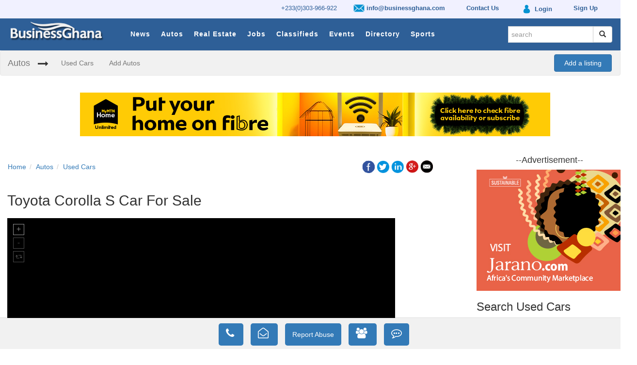

--- FILE ---
content_type: text/html; charset=UTF-8
request_url: https://businessghana.com/site/autos/used-cars/468889/Toyota-Corolla-S-Car-For-Sale
body_size: 10231
content:


<!DOCTYPE html>
<html>
    <head prefix="og: http://ogp.me/ns#">
        <script async src="//pagead2.googlesyndication.com/pagead/js/adsbygoogle.js"></script>
        <script>
          (adsbygoogle = window.adsbygoogle || []).push({
            google_ad_client: "ca-pub-1171476088720532",
            enable_page_level_ads: true
          });
        </script>
        
       
                          <link href="/site/favicon.ico" type="image/x-icon" rel="icon"/><link href="/site/favicon.ico" type="image/x-icon" rel="shortcut icon"/>        
        <!------------------------- CSS ---------------------------------------->
      
        <link rel="stylesheet" href="/site/css/../assets/css/bootstrap.min.css"/>        <link rel="stylesheet" href="/site/css/default_custom.min.css"/>        <link rel="stylesheet" href="/site/css/bootstrap-datepicker.min.css"/>
   <style>    
       p.para{
        line-height: 1.8;
        text-align: justify;
}
</style>
        <!------------------------- JAVESCRIPTS ---------------------------------------->
        
        <script src="/site/js/../assets/js/jquery.min.js"></script>		
      

        <script src="/site/js/../assets/js/bootstrap.min.js"></script>		
		<script src="/site/js/custom.js"></script>        <script src="/site/js/bootstrap-datepicker.min.js"></script>
             <meta charset="utf-8"/>  
<title>Toyota Corolla S Car For Sale - BusinessGhana</title>
    <meta name="viewport" content="width=device-width, initial-scale=1, user-scalable=1">
    <meta charset="utf-8">
    <meta http-equiv="X-UA-Compatible" content="IE=edge,chrome=1">    
    <meta name="keywords" content="BusinessGhana , businessghana.com , Used Cars in Ghana, Used Cars in Greater Accra , Used Cars at Dansoman , Toyota Car, Corolla Car, selling Car, ">
    <meta name="description" content="Key&nbsp;
Sunroof&nbsp;
Bluetooth&nbsp;
Alloy rims&nbsp;
Full AC..
Very very clean&nbsp;
&nbsp;
">
    <meta property="og:locale" content="en_GB" />  
      
    <meta property="og:type" content="listings" />
         <meta property="og:title" content="Toyota Corolla S Car For Sale" /> 
    <meta property="og:description" content="Key&nbsp;
Sunroof&nbsp;
Bluetooth&nbsp;
Alloy rims&nbsp;
Full AC..
Very very clean&nbsp;
&nbsp;
" /> 
    <meta property="og:url" content="https://www.businessghana.com/" />  
    <meta property="og:site_name" content="BusinessGhana" />     
    <meta property="og:image" content="https://businessghana.com/site/img/../../cms/img/items/2023-04-05-110108a1.jfif" />  
    <meta property="og:image:secure_url" content="https://businessghana.com/site/img/../../cms/img/items/2023-04-05-110108a1.jfif" /> 
    <meta property="og:image:width" content="1024"/>
    <meta property="og:image:height" content="768"/>

      
    <meta property="article:section" content="Used Cars" />
        <meta name="twitter:card" content="summary">
    <meta name="twitter:title" content="Toyota Corolla S Car For Sale">
    <meta name="twitter:description" content="Key&nbsp;
Sunroof&nbsp;
Bluetooth&nbsp;
Alloy rims&nbsp;
Full AC..
Very very clean&nbsp;
&nbsp;
">
    <meta name="twitter:image" content="https://businessghana.com/site/img/logo.png">
    <meta name="twitter:image:alt" content="https://businessghana.com/site/img/logo.png" />
    <meta name="twitter:domain" content="www.businessghana.com">
    <meta name="application-name" content="BusinessGhana">
    <meta name="robots" content="NOODP,NOYDIR" />
                    </head>
    
    <body>
        <!--Menu Section-->
        <div class="wsmenucontainer clearfix">
            		
<style type="text/css">
	.small-top-menu {
   
    padding-top: 2px !important;
}
.small-top-menu img{
	height: 27px;
}
</style>
	<div class="small-top-menu">
		
		<div class="container">
			<ul class="small-top-menu-strip">
				<li>					
					<a href='http://businessghana.com/site/contact_us'> +233(0)303-966-922</a>				</li>
				<li class="hidden-xs">
					<a href='http://businessghana.com/site/contact_us' style='padding:13px 10px;font-weight:bold'><img src="/site/img/email.png" style="height:23px" alt=""/> info@businessghana.com</a>				</li>

				<!-- li></li -->
				<li class="hidden-xs"><a href="/site/contact_us" style="padding:13px 10px;font-weight:bold"> Contact Us</a></li>
				<li>
				<a href='http://businessghana.com/myaccount/profile/index' style='padding:13px 10px;font-weight:bold'><img src="/site/img/login.png" style="" alt=""/> <span class=''>Login</span></a>				
				</li>

				<li class="sign-up">
				<a href='http://businessghana.com/myaccount/profile/sign_up' style='padding:13px 10px;font-weight:bold'><span>Sign Up</span></a>				
				</li>
			</ul>
		</div>
		
	</div>
		
	<div class="wsmenuexpandermain slideRight">
		<a id="navToggle" class="animated-arrow slideLeft" href="#"><span></span></a>
	</div>
	
	<div class="wsmenucontent overlapblackbg"></div>

	<div id="menumain">
		<div id="mainin_wrap" class="container">
			<div class="logobg">
				<a href="/site" title="BusinessGhana"><img src="/site/img/logo.png" alt="logo"/></a>			</div>
			<div class='mobile-sign-in visible-xs visible-md'>
				<a href='http://businessghana.com/myaccount/profile/index' class='padding:13px 10px'><img src="/site/img/login.png" style="height:24px" alt=""/> </a>			&nbsp;&nbsp;
				<a href='http://businessghana.com/site/items/search?search=(-_-)' class='padding:13px 10px'><i class='fa fa-search' style='color:white' aria-hidden='true'></i></a>			</div>
			
			<div class="header">
			
				<!--Menu HTML Code-->
				<nav class="wsmenu slideLeft clearfix">
					<ul class="mobile-sub wsmenu-list">
						
						<li class="hidden-lg hidden-md hidden-sm">
							<form method="get" accept-charset="utf-8" class="navbar-form search-form top-search" role="search" action="/site/search">								
								<div class="input-group add-on">
									<div class="input text"><input type="text" name="search" class="form-control" placeholder="search" id="search" readonly="readonly"/></div>
									<div class="input-group-btn">
										<button class="btn btn-default" type="submit" type="submit"><i class="glyphicon glyphicon-search"></i></button>
									</div>
								</div>
								
							</form>						</li>			
						
														<li class="title">
									<a href="/site/news">News</a>								</li>
														<li class="title">
									<a href="/site/autos">Autos</a>								</li>
														<li class="title">
									<a href="/site/real-estates">Real Estate</a>								</li>
														<li class="title">
									<a href="/site/jobs">Jobs</a>								</li>
														<li class="title">
									<a href="/site/classifieds">Classifieds</a>								</li>
														<li class="title">
									<a href="/site/events">Events</a>								</li>
														<li class="title">
									<a href="/site/directory">Directory</a>								</li>
							
						<li class="title">
							<a href="/site/news/sports">Sports</a>						</li>
					</ul>
				</nav>
				<!--Menu HTML Code--> 
			</div>
			
			<ul class="nav navbar-nav navbar-right hidden-xs" id="search_nav">		
				<li class="hidden-xs">
					<div id="signe_in">
						<!-- a href="https:www.businessghana.com/myaccount" class="padding:13px 10px"><i class="fa fa-user" aria-hidden="true"><span class="ffl">&nbsp; Login</span> </i></a -->
					</div>
				</li>
				<li>
					<form method="get" accept-charset="utf-8" class="navbar-form search-form top-search" role="search" autocomplete="off" action="/site/search">						<div class="input-group add-on">
						  <div class="input text"><input type="text" name="search" class="form-control" required="required" placeholder="search" id="search"/></div>						  
						  <div class="input-group-btn">
							<button class="btn btn-default" type="submit"><i class="glyphicon glyphicon-search"></i></button>
						  </div>
						</div>
					</form>				</li>	
			</ul>
			
		</div>

		<div id="clear"></div>

	</div>
	
		<div id="cat_bar" style="display: block" >
		<nav class="navbar navbar-default">
  			<div class="container-fluid">
    			<!-- Brand and toggle get grouped for better mobile display -->
    			<div class="navbar-header">
      				<button type="button" class="navbar-toggle collapsed" data-toggle="collapse" data-target="#bs-example-navbar-collapse-1" aria-expanded="false">
        				<span class="sr-only">Toggle navigation</span>
        				<span class="icon-bar"></span>
        				<span class="icon-bar"></span>
        				<span class="icon-bar"></span>
      				</button>
      				<a class="navbar-brand" href="#">Autos</a>
    			</div>

    			<!-- Collect the nav links, forms, and other content for toggling -->
    			<div class="collapse navbar-collapse" id="bs-example-navbar-collapse-1">
      				<ul class="nav navbar-nav">
      					<li class="arrow"><i class="fa fa-long-arrow-right" aria-hidden="true"></i></li>
      	
      					<li><a href="/site/autos/used-cars">Used Cars</a></li><li><a href="/site/autos/add">Add Autos</a></li>              		</ul>
              							
					<div style='float: right; padding: 7px; margin-right: -20px;'><a class='btn btn-primary' href='http://businessghana.com/myaccount/profile/index' style='padding: 7px 20px'>Add a listing</a></div>      			</div><!-- /.navbar-collapse -->
  			</div><!-- /.container-fluid -->
		</nav>
	</div>
<script>
		

function redirectTo(){
window.location.href = "http://businessghana.com//site/search";
}
</script>        </div>
        <!--Menu Section-->
        
        <!-- Main Section -->
        <div class="container">
            
<div class="row banner hidden-xs">
  <div class="col-xs-12" style="text-align: center">
    

<!--/* Top Banner 970*90
  *
  * Revive Adserver Javascript Tag
  * - Generated with Revive Adserver v3.1.0
  *
  */-->

<!--/*
  * The backup image section of this tag has been generated for use on a
  * non-SSL page. If this tag is to be placed on an SSL page, change the
  *   'http://targetinfinity.com/as/www/delivery/...'
  * to
  *   'https://targetinfinity.com/as/www/delivery/...'
  *
  * This noscript section of this tag only shows image banners. There
  * is no width or height in these banners, so if you want these tags to
  * allocate space for the ad before it shows, you will need to add this
  * information to the <img> tag.
  *
  * If you do not want to deal with the intricities of the noscript
  * section, delete the tag (from <noscript>... to </noscript>). On
  * average, the noscript tag is called from less than 1% of internet
  * users.
  */-->

<script type='text/javascript'><!--//<![CDATA[
   var m3_u = (location.protocol=='https:'?'https://targetinfinity.com/as/www/delivery/ajs.php':'http://targetinfinity.com/as/www/delivery/ajs.php');
   var m3_r = Math.floor(Math.random()*99999999999);
   if (!document.MAX_used) document.MAX_used = ',';
   document.write ("<scr"+"ipt type='text/javascript' src='"+m3_u);
   document.write ("?zoneid=107");
   document.write ('&amp;cb=' + m3_r);
   if (document.MAX_used != ',') document.write ("&amp;exclude=" + document.MAX_used);
   document.write (document.charset ? '&amp;charset='+document.charset : (document.characterSet ? '&amp;charset='+document.characterSet : ''));
   document.write ("&amp;loc=" + escape(window.location));
   if (document.referrer) document.write ("&amp;referer=" + escape(document.referrer));
   if (document.context) document.write ("&context=" + escape(document.context));
   if (document.mmm_fo) document.write ("&amp;mmm_fo=1");
   document.write ("'><\/scr"+"ipt>");
//]]>--></script><noscript><a href='http://targetinfinity.com/as/www/delivery/ck.php?n=ae490679&amp;cb=INSERT_RANDOM_NUMBER_HERE' target='_blank'><img src='http://targetinfinity.com/as/www/delivery/avw.php?zoneid=107&amp;cb=INSERT_RANDOM_NUMBER_HERE&amp;n=ae490679' border='0' alt='' /></a></noscript>


  </div>
</div>
<div class="row banner show-xs hidden-sm hidden-md hidden-lg">
  <div class="col-xs-12" style="text-align: center">
    

<!--/* Top Banner 320*50
  *
  * Revive Adserver Javascript Tag
  * - Generated with Revive Adserver v3.1.0
  *
  */-->

<!--/*
  * The backup image section of this tag has been generated for use on a
  * non-SSL page. If this tag is to be placed on an SSL page, change the
  *   'http://targetinfinity.com/as/www/delivery/...'
  * to
  *   'https://targetinfinity.com/as/www/delivery/...'
  *
  * This noscript section of this tag only shows image banners. There
  * is no width or height in these banners, so if you want these tags to
  * allocate space for the ad before it shows, you will need to add this
  * information to the <img> tag.
  *
  * If you do not want to deal with the intricities of the noscript
  * section, delete the tag (from <noscript>... to </noscript>). On
  * average, the noscript tag is called from less than 1% of internet
  * users.
  */-->

<script type='text/javascript'><!--//<![CDATA[
   var m3_u =
(location.protocol=='https:'?'https://targetinfinity.com/as/www/delivery/ajs.php':'http://targetinfinity.com/as/www/delivery/ajs.php');
   var m3_r = Math.floor(Math.random()*99999999999);
   if (!document.MAX_used) document.MAX_used = ',';
   document.write ("<scr"+"ipt type='text/javascript' src='"+m3_u);
   document.write ("?zoneid=110");
   document.write ('&amp;cb=' + m3_r);
   if (document.MAX_used != ',') document.write ("&amp;exclude=" +
document.MAX_used);
   document.write (document.charset ? '&amp;charset='+document.charset :
(document.characterSet ? '&amp;charset='+document.characterSet : ''));
   document.write ("&amp;loc=" + escape(window.location));
   if (document.referrer) document.write ("&amp;referer=" +
escape(document.referrer));
   if (document.context) document.write ("&context=" +
escape(document.context));
   if (document.mmm_fo) document.write ("&amp;mmm_fo=1");
   document.write ("'><\/scr"+"ipt>");
//]]>--></script><noscript><a
href='http://targetinfinity.com/as/www/delivery/ck.php?n=a51a09cf&amp;cb=INSERT_RANDOM_NUMBER_HERE'
target='_blank'><img
src='http://targetinfinity.com/as/www/delivery/avw.php?zoneid=110&amp;cb=INSERT_RANDOM_NUMBER_HERE&amp;n=a51a09cf'
border='0' alt='' /></a></noscript>  </div>
</div>
<div style="clear: both"></div>
<br/>

<div class="row">
	<div class="col-md-9 main-content">
		
		

<script src="https://cdnjs.cloudflare.com/ajax/libs/unitegallery/1.7.40/js/unitegallery.min.js"></script><link rel="stylesheet" href="/site/css/../unitegallery/css/unite-gallery-min.css"/>
<script src="/site/js/../unitegallery/themes/default/ug-theme-default-min.js"></script><link rel="stylesheet" href="/site/css/../unitegallery/themes/default/ug-theme-default-min.css"/>

<div class="row all-details-section">
	<div class="col-sm-12">
		<div class="row">
			<div class="col-sm-6">	
				<div class="row">
					<div class="col-sm-12">
						<ol class="breadcrumb breadcrumb-reset">
							<li><a href="/site/autos">Home</a></li><li><a href="/site/autos">Autos</a></li><li><a href="/site/autos/used-cars">Used Cars</a></li>
						</ol>
					</div>
				</div>
			</div>
			<div class="col-sm-6">
				
<div class="text-right">	

	<a href="http://www.facebook.com/sharer.php?u=https://businessghana.com/site/autos/used-cars/468889/Toyota-Corolla-S-Car-For-Sale" onclick="openWindow(this.href); return false;" class="icon"> 
		<img src="/site/img/icon_facebook.png" class="social-icon" alt=""/>	</a>
	<a href="http://twitter.com/share?text=Toyota Corolla S Car For Sale&https://businessghana.com/site/autos/used-cars/468889/Toyota-Corolla-S-Car-For-Sale" onclick="openWindow(this.href); return false;" class="icon_1">
		<img src="/site/img/icon_twitter.png" class="social-icon" alt=""/>	</a>
	<a href="https://www.linkedin.com/shareArticle?mini=true&url=https://businessghana.com/site/autos/used-cars/468889/Toyota-Corolla-S-Car-For-Sale&sharetitle=" onclick="openWindow(this.href); return false;" class="icon_2">
		<img src="/site/img/icon_linkin.png" class="social-icon" alt=""/>	</a>
	<a href="https://plus.google.com/share?url=https://businessghana.com/site/autos/used-cars/468889/Toyota-Corolla-S-Car-For-Sale" onclick="openWindow(this.href); return false;" class="icon_3">
		<img src="/site/img/icon_googleplus.png" class="social-icon" alt=""/>	</a>	
	<a href="/site/items/share-mail/pagetitle" onclick="openWindow(this.href); return false;" class="icon_4" escape=false>
		<img src="/site/img/icon_email.png" class="social-icon" alt=""/>	</a>  
	
</div>

<script>
	function openWindow(url){
		window.open(url,'MsgWindow', 'menubar=no,toolbar=no,resizable=yes,scrollbars=yes,height=400,width=600');
		return false ;
	}
</script>			</div>
		</div>

		<div class="row">
			<div class="col-md-12 details-title">
				<h2>Toyota Corolla S Car For Sale</h2>
			</div>
		</div>
		
		<div class="row">
			<div class="col-md-12">	
									<div>
						<div id="gallery" class="gallery-div" style="visibility: hidden;">						
							<img src="/site/img/../../cms/img/items/2023-04-05-110108a1.jfif" alt="thumb 1" data-description="image 1" data-image="https://businessghana.com/site../../cms/img/items/2023-04-05-110108a1.jfif"/><img src="/site/img/../../cms/img/items/2023-04-05-110108b8f8dc64-abae-4493-88ef-54fc5fc03855.jfif" alt="thumb 2" data-description="image 2" data-image="https://businessghana.com/site../../cms/img/items/2023-04-05-110108b8f8dc64-abae-4493-88ef-54fc5fc03855.jfif"/><img src="/site/img/../../cms/img/items/2023-04-05-110108a5.jfif" alt="thumb 3" data-description="image 3" data-image="https://businessghana.com/site../../cms/img/items/2023-04-05-110108a5.jfif"/><img src="/site/img/../../cms/img/items/2023-04-05-110108a3.jfif" alt="thumb 4" data-description="image 4" data-image="https://businessghana.com/site../../cms/img/items/2023-04-05-110108a3.jfif"/><img src="/site/img/../../cms/img/items/2023-04-05-110108a4.jfif" alt="thumb 5" data-description="image 5" data-image="https://businessghana.com/site../../cms/img/items/2023-04-05-110108a4.jfif"/>						</div>
					</div>
							</div>
		</div>

		<div class="row details-info">
			<div class="col-md-12">
				<h3 class="section-title">Used Cars Information</h3>

				<div class="row listing-sep">
					<div class="col-sm-12">
						<hr class="listing-line">
					</div>
				</div>

				
								<div class="row section-info">
					<div class="col-sm-3 col-sm-3 col-xs-4">
                                         <strong>Price</strong>
                  
						
					</div>
					<div class="col-sm-9 col-sm-9 col-xs-8 section-info-content">
						GHS 110,000.00 					</div>
				</div>
								<div class="row section-info">
					<div class="col-sm-3 col-sm-3 col-xs-4">
                                         <strong>Mileage</strong>
                  
						
					</div>
					<div class="col-sm-9 col-sm-9 col-xs-8 section-info-content">
						 0 KM					</div>
				</div>
								<div class="row section-info">
					<div class="col-sm-3 col-sm-3 col-xs-4">
                                         <strong>Year Model</strong>
                  
						
					</div>
					<div class="col-sm-9 col-sm-9 col-xs-8 section-info-content">
						 2013 					</div>
				</div>
								<div class="row section-info">
					<div class="col-sm-3 col-sm-3 col-xs-4">
                                         <strong>Car Make</strong>
                  
						
					</div>
					<div class="col-sm-9 col-sm-9 col-xs-8 section-info-content">
						 Toyota 					</div>
				</div>
								<div class="row section-info">
					<div class="col-sm-3 col-sm-3 col-xs-4">
                                         <strong>Car Model</strong>
                  
						
					</div>
					<div class="col-sm-9 col-sm-9 col-xs-8 section-info-content">
						 Corolla 					</div>
				</div>
								<div class="row section-info">
					<div class="col-sm-3 col-sm-3 col-xs-4">
                                         <strong>Fuel Type</strong>
                  
						
					</div>
					<div class="col-sm-9 col-sm-9 col-xs-8 section-info-content">
						 Petrol 					</div>
				</div>
								<div class="row section-info">
					<div class="col-sm-3 col-sm-3 col-xs-4">
                                         <strong>Transmission</strong>
                  
						
					</div>
					<div class="col-sm-9 col-sm-9 col-xs-8 section-info-content">
						 Automatic 					</div>
				</div>
				
				
				<div class="row section-info">
					<div class="col-sm-3 col-sm-3 col-xs-12">
						<strong>Description</strong>
					</div>
					<div class="col-sm-9 col-sm-9 col-xs-12 section-info-content">
						<p><p>Key&nbsp;<br />
Sunroof&nbsp;<br />
Bluetooth&nbsp;<br />
Alloy rims&nbsp;<br />
Full AC..<br />
Very very clean&nbsp;<br />
&nbsp;</p></p>
					</div>
				</div>
			</div>
		</div>

		<div class="row details-info">
			<div class="col-md-12">
				<h3 class="section-title">Location Information</h3>

				<div class="row listing-sep">
					<div class="col-sm-12">
						<hr class="listing-line">
					</div>
				</div>

								<div class="row section-info">
					<div class="col-sm-3 col-sm-3 col-xs-4">
						<strong>Location</strong>
					</div>
					<div class="col-sm-9 col-sm-9 col-xs-8 section-info-content">
						Dansoman					</div>
				</div>
								<div class="row section-info">
					<div class="col-sm-3 col-sm-3 col-xs-4">
						<strong>Region</strong>
					</div>
					<div class="col-sm-9 col-sm-9 col-xs-8 section-info-content">
						Greater Accra					</div>
				</div>
								<div class="row section-info">
					<div class="col-sm-3 col-sm-3 col-xs-4">
						<strong>Street Address</strong>
					</div>
					<div class="col-sm-9 col-sm-9 col-xs-8 section-info-content">
						opposite exbhition					</div>
				</div>
				
			</div>
		</div>

				<div class="row details-info">
			<div class="col-md-12">
				<h3 class="section-title">Contact Information</h2></h3>

				<div class="row listing-sep">
					<div class="col-sm-12">
						<hr class="listing-line">
					</div>
				</div>

								<div class="row section-info">
					<div class="col-sm-3 col-sm-3 col-xs-4">
						<strong>Name</strong>
					</div>
					<div class="col-sm-9 col-sm-9 col-xs-8 section-info-content">
						Prince Samuel 					</div>
				</div>
								<div class="row section-info">
					<div class="col-sm-3 col-sm-3 col-xs-4">
						<strong>Phone Number</strong>
					</div>
					<div class="col-sm-9 col-sm-9 col-xs-8 section-info-content">
						054 170 7746					</div>
				</div>
								<div class="row section-info">
					<div class="col-sm-3 col-sm-3 col-xs-4">
						<strong>Advertiser</strong>
					</div>
					<div class="col-sm-9 col-sm-9 col-xs-8 section-info-content">
						Private Listing					</div>
				</div>
				
			</div>
		</div>

		
		<div class="row" id="advertiser_share">
			<div class="col-sm-6 advertiser-link">
				<h4><a href="/site/autos/used-cars/advertiser/us/114150">See listings from advertiser</a></h4>
			</div>
			
			<div class="col-sm-6 text-right">
				
<div class="text-right">	

	<a href="http://www.facebook.com/sharer.php?u=https://businessghana.com/site/autos/used-cars/468889/Toyota-Corolla-S-Car-For-Sale" onclick="openWindow(this.href); return false;" class="icon"> 
		<img src="/site/img/icon_facebook.png" class="social-icon" alt=""/>	</a>
	<a href="http://twitter.com/share?text=Toyota Corolla S Car For Sale&https://businessghana.com/site/autos/used-cars/468889/Toyota-Corolla-S-Car-For-Sale" onclick="openWindow(this.href); return false;" class="icon_1">
		<img src="/site/img/icon_twitter.png" class="social-icon" alt=""/>	</a>
	<a href="https://www.linkedin.com/shareArticle?mini=true&url=https://businessghana.com/site/autos/used-cars/468889/Toyota-Corolla-S-Car-For-Sale&sharetitle=" onclick="openWindow(this.href); return false;" class="icon_2">
		<img src="/site/img/icon_linkin.png" class="social-icon" alt=""/>	</a>
	<a href="https://plus.google.com/share?url=https://businessghana.com/site/autos/used-cars/468889/Toyota-Corolla-S-Car-For-Sale" onclick="openWindow(this.href); return false;" class="icon_3">
		<img src="/site/img/icon_googleplus.png" class="social-icon" alt=""/>	</a>	
	<a href="/site/items/share-mail/pagetitle" onclick="openWindow(this.href); return false;" class="icon_4" escape=false>
		<img src="/site/img/icon_email.png" class="social-icon" alt=""/>	</a>  
	
</div>

<script>
	function openWindow(url){
		window.open(url,'MsgWindow', 'menubar=no,toolbar=no,resizable=yes,scrollbars=yes,height=400,width=600');
		return false ;
	}
</script>			</div>
		</div>
	</div>
</div>

<script type="text/javascript">
	jQuery(document).ready(function(){


		api = jQuery("#gallery").unitegallery({
			theme_enable_text_panel: false,
			 slider_zoom_max_ratio: 2, // max zoom level. Not required, but good to have
   slider_scale_mode: "fit", // don't scale by default
   slider_zoom_step: 1.2 // also not required
			
		});

		api.on("item_change",function(num, data){		//on item change, get item number and item data
			
			api.resetZoom();
		});
		
		$('#gallery').css("visibility", "visible");
		api.resetZoom();
	});	
</script>		
		<style>
.nav-pills > li a:hover {
    text-decoration: none;
    background-color: #2e5f97;
	}		
</style>
<div class="row form-nav" id="request_forms">
	<div class="col-sm-12">
		<div class="row list-title">
			<div class="col-sm-12">
				<ul class="nav nav-pills">
					<li class="active"><a data-toggle="tab" href="#send_feedback">Contact Advertiser</a></li><li><a data-toggle="tab" href="#request_a_quote">Request a Quote</a></li><li><a data-toggle="tab" href="#request_a_meeting">Request a Meeting</a></li><li><a data-toggle="tab" href="#send_a_comment">Send a Comment</a></li><li><a data-toggle="tab" href="#report_abuse">Report Abuse</a></li>				</ul>
			</div>
		</div>
		<div class="row">
			<div class="tab-content col-sm-12">	

									
					<div id="send_feedback" class="tab-pane fade active in">
						

<script>
$(document).ready(function(){

	var fx = {
		"notEmpty" : function(field, message, span){
			if(field.trim() == ""){
				span.html(message);
			}else{
				span.html('');
			}

		},

		"validEmail" : function(field, span){
			var filter = /^[\w\-\.\+]+\@[a-zA-Z0-9\.\-]+\.[a-zA-z0-9]{2,4}$/;
			if (!filter.test(field)) {
				span.html("A valid email address is required");
			}else{
				span.html('');
			}
		}, 

		"validPhone" : function(field, span){
			var filter = /^\+?[0-9]{5,15}$/;
			if (!filter.test(field)) {
				span.html("Invalid phone number format");
			}else{
				span.html('');
			}
		}
	};
		


	$("#6970d4c07e1c3").submit( function () { 

	   	fx.notEmpty($(this).find('#firstname').val(), "First name is required", $(this).find('.fname'));
		fx.notEmpty($(this).find('#lastname').val(), "Last name is required", $(this).find('.lname'));
		/* fx.notEmpty($(this).find('#subject').val(), "Please, enter subject", $(this).find('.subject')); */
		fx.notEmpty($(this).find('#message').val(), "Message is required", $(this).find('.message'));
		fx.validEmail($(this).find('#email').val(), $(this).find('.email'));
		fx.validPhone($(this).find('#phone').val(), $(this).find('.phone'));
		if($(this).find("#cvfile").length > 0){
			fx.notEmpty($(this).find('#cvfile').val(), "Please upload your CV", $(this).find('.cv'));
		}

		if($('.errorSpan').text() == ""){
			$.ajax({   
				type: "POST",
				/*data : $(this).serialize(),*/
				/*data : new FormData($()),*/
				data : new FormData(this),
				cache: false,        
				processData: false,
				contentType: false,
				url: "/site/items/submit-form",
				success: function(data){
				//alert(data) ;
				$("#text-modal").text(data);
				$('#adModal').modal('show'); 	
					if(data == "Request successfully sent"){
						$('form').trigger('reset');
					}
						
				},
				error: function(data){
				
					alert('Request failed. Please fill in the fields with valid information: ' + data);	
									
				}  

			});   
		}
		
		
		return false;   

});
});
</script>
	
<div class="row">
	<div class="col-md-12">
		<div class="row">
			<div class="col-sm-12">
			
				<h3>Contact Advertiser</h3>
			</div>
		</div>
		<form method="post" enctype="multipart/form-data" accept-charset="utf-8" id="6970d4c07e1c3" action="/site/autos/used-cars/468889/Toyota-Corolla-S-Car-For-Sale"><div style="display:none;"><input type="hidden" name="_method" value="POST"/></div>			<div class="form-group clearfix">
				<input type="hidden" name="receiver" value="samuelprince384@gmail.com">
				<input type="hidden" name="uid" value="114150">
				<input type="hidden" name="item" value="468889">
				<input type="hidden" name="section" value="">
				<input type="hidden" name="request_type" value="feedback">
				<div class="row">
					<div class="col-md-6 col-sm-6 col-xs-12 contact-field">
						<input type="text" class="form-control advertiser-form" id="firstname" name="firstname" placeholder="First Name">
						<span class='errorSpan fname'></span>
					</div>
					<div class="col-md-6 col-sm-6 col-xs-12 contact-field">
						<input type="text" class="form-control advertiser-form" id="lastname" name="lastname" placeholder="Last Name">
						<span class='errorSpan lname'></span>
					</div>
				</div>
					
				<div class="row">
					<div class="col-md-6 col-sm-6 col-xs-12 contact-field">
						<input type="text" class="form-control advertiser-form" id="phone" name="phone" placeholder="Phone Number(eg. 0200000000 or +233200000000)">
						<span class='errorSpan phone'></span>
					</div>
					
					<div class="col-md-6 col-sm-6 col-xs-12 contact-field">
						<input type="text" class="form-control advertiser-form" id="email" name="email" placeholder="Email">
						<span class='errorSpan email'></span>
					</div>
				</div>
					
								<div class="row">
					<div class="col-md-12 col-sm-12 col-xs-12 contact-field">
						<input type="text" class="form-control advertiser-form" id="subject" name="subject" placeholder="Subject">
						<span class='errorSpan subject'></span>
					</div>				
				</div>		
					
						
				<div class="row">					
					<div class="col-md-12 col-sm-12 col-xs-12">
						<textarea class="form-control" rows="8" name="message" id="message" placeholder="Message"></textarea>
						<span class='errorSpan message'></span>
					</div>
				</div>
				<div class="row">
					<div class="col-md-12 col-sm-12 col-xs-12">
						<div class="submit"><input type="submit" class="btn btn-primary button-margin" value="Submit"/></div>					</div>
				</div>
			</div>
		
		<div style="display:none;"><input type="hidden" name="_Token[fields]" autocomplete="off" value="1cecc7e07f2403ced581ab4ebc6cf6e258b8d462%3A"/><input type="hidden" name="_Token[unlocked]" autocomplete="off" value=""/></div></form>	</div>
</div>					</div>
								
					
					<div id="request_a_quote" class="tab-pane fade">
						

<script>
$(document).ready(function(){

	var fx = {
		"notEmpty" : function(field, message, span){
			if(field.trim() == ""){
				span.html(message);
			}else{
				span.html('');
			}

		},

		"validEmail" : function(field, span){
			var filter = /^[\w\-\.\+]+\@[a-zA-Z0-9\.\-]+\.[a-zA-z0-9]{2,4}$/;
			if (!filter.test(field)) {
				span.html("A valid email address is required");
			}else{
				span.html('');
			}
		}, 

		"validPhone" : function(field, span){
			var filter = /^\+?[0-9]{5,15}$/;
			if (!filter.test(field)) {
				span.html("Invalid phone number format");
			}else{
				span.html('');
			}
		}
	};
		


	$("#6970d4c07ee8b").submit( function () { 

	   	fx.notEmpty($(this).find('#firstname').val(), "First name is required", $(this).find('.fname'));
		fx.notEmpty($(this).find('#lastname').val(), "Last name is required", $(this).find('.lname'));
		/* fx.notEmpty($(this).find('#subject').val(), "Please, enter subject", $(this).find('.subject')); */
		fx.notEmpty($(this).find('#message').val(), "Message is required", $(this).find('.message'));
		fx.validEmail($(this).find('#email').val(), $(this).find('.email'));
		fx.validPhone($(this).find('#phone').val(), $(this).find('.phone'));
		if($(this).find("#cvfile").length > 0){
			fx.notEmpty($(this).find('#cvfile').val(), "Please upload your CV", $(this).find('.cv'));
		}

		if($('.errorSpan').text() == ""){
			$.ajax({   
				type: "POST",
				/*data : $(this).serialize(),*/
				/*data : new FormData($()),*/
				data : new FormData(this),
				cache: false,        
				processData: false,
				contentType: false,
				url: "/site/items/submit-form",
				success: function(data){
				//alert(data) ;
				$("#text-modal").text(data);
				$('#adModal').modal('show'); 	
					if(data == "Request successfully sent"){
						$('form').trigger('reset');
					}
						
				},
				error: function(data){
				
					alert('Request failed. Please fill in the fields with valid information: ' + data);	
									
				}  

			});   
		}
		
		
		return false;   

});
});
</script>
	
<div class="row">
	<div class="col-md-12">
		<div class="row">
			<div class="col-sm-12">
			
				<h3>Request for a Quote</h3>
			</div>
		</div>
		<form method="post" enctype="multipart/form-data" accept-charset="utf-8" id="6970d4c07ee8b" action="/site/autos/used-cars/468889/Toyota-Corolla-S-Car-For-Sale"><div style="display:none;"><input type="hidden" name="_method" value="POST"/></div>			<div class="form-group clearfix">
				<input type="hidden" name="receiver" value="samuelprince384@gmail.com">
				<input type="hidden" name="uid" value="114150">
				<input type="hidden" name="item" value="468889">
				<input type="hidden" name="section" value="">
				<input type="hidden" name="request_type" value="quote">
				<div class="row">
					<div class="col-md-6 col-sm-6 col-xs-12 contact-field">
						<input type="text" class="form-control advertiser-form" id="firstname" name="firstname" placeholder="First Name">
						<span class='errorSpan fname'></span>
					</div>
					<div class="col-md-6 col-sm-6 col-xs-12 contact-field">
						<input type="text" class="form-control advertiser-form" id="lastname" name="lastname" placeholder="Last Name">
						<span class='errorSpan lname'></span>
					</div>
				</div>
					
				<div class="row">
					<div class="col-md-6 col-sm-6 col-xs-12 contact-field">
						<input type="text" class="form-control advertiser-form" id="phone" name="phone" placeholder="Phone Number(eg. 0200000000 or +233200000000)">
						<span class='errorSpan phone'></span>
					</div>
					
					<div class="col-md-6 col-sm-6 col-xs-12 contact-field">
						<input type="text" class="form-control advertiser-form" id="email" name="email" placeholder="Email">
						<span class='errorSpan email'></span>
					</div>
				</div>
					
								<div class="row">
					<div class="col-md-12 col-sm-12 col-xs-12 contact-field">
						<input type="text" class="form-control advertiser-form" id="subject" name="subject" placeholder="Subject">
						<span class='errorSpan subject'></span>
					</div>				
				</div>		
					
						
				<div class="row">					
					<div class="col-md-12 col-sm-12 col-xs-12">
						<textarea class="form-control" rows="8" name="message" id="message" placeholder="Message"></textarea>
						<span class='errorSpan message'></span>
					</div>
				</div>
				<div class="row">
					<div class="col-md-12 col-sm-12 col-xs-12">
						<div class="submit"><input type="submit" class="btn btn-primary button-margin" value="Submit"/></div>					</div>
				</div>
			</div>
		
		<div style="display:none;"><input type="hidden" name="_Token[fields]" autocomplete="off" value="1cecc7e07f2403ced581ab4ebc6cf6e258b8d462%3A"/><input type="hidden" name="_Token[unlocked]" autocomplete="off" value=""/></div></form>	</div>
</div>					</div>
				
					
					<div id="request_a_meeting" class="tab-pane fade">
						

<script>
$(document).ready(function(){

	var fx = {
		"notEmpty" : function(field, message, span){
			if(field.trim() == ""){
				span.html(message);
			}else{
				span.html('');
			}

		},

		"validEmail" : function(field, span){
			var filter = /^[\w\-\.\+]+\@[a-zA-Z0-9\.\-]+\.[a-zA-z0-9]{2,4}$/;
			if (!filter.test(field)) {
				span.html("A valid email address is required");
			}else{
				span.html('');
			}
		}, 

		"validPhone" : function(field, span){
			var filter = /^\+?[0-9]{5,15}$/;
			if (!filter.test(field)) {
				span.html("Invalid phone number format");
			}else{
				span.html('');
			}
		}
	};
		


	$("#6970d4c07f3b9").submit( function () { 

	   	fx.notEmpty($(this).find('#firstname').val(), "First name is required", $(this).find('.fname'));
		fx.notEmpty($(this).find('#lastname').val(), "Last name is required", $(this).find('.lname'));
		/* fx.notEmpty($(this).find('#subject').val(), "Please, enter subject", $(this).find('.subject')); */
		fx.notEmpty($(this).find('#message').val(), "Message is required", $(this).find('.message'));
		fx.validEmail($(this).find('#email').val(), $(this).find('.email'));
		fx.validPhone($(this).find('#phone').val(), $(this).find('.phone'));
		if($(this).find("#cvfile").length > 0){
			fx.notEmpty($(this).find('#cvfile').val(), "Please upload your CV", $(this).find('.cv'));
		}

		if($('.errorSpan').text() == ""){
			$.ajax({   
				type: "POST",
				/*data : $(this).serialize(),*/
				/*data : new FormData($()),*/
				data : new FormData(this),
				cache: false,        
				processData: false,
				contentType: false,
				url: "/site/items/submit-form",
				success: function(data){
				//alert(data) ;
				$("#text-modal").text(data);
				$('#adModal').modal('show'); 	
					if(data == "Request successfully sent"){
						$('form').trigger('reset');
					}
						
				},
				error: function(data){
				
					alert('Request failed. Please fill in the fields with valid information: ' + data);	
									
				}  

			});   
		}
		
		
		return false;   

});
});
</script>
	
<div class="row">
	<div class="col-md-12">
		<div class="row">
			<div class="col-sm-12">
			
				<h3>Request for a Meeting</h3>
			</div>
		</div>
		<form method="post" enctype="multipart/form-data" accept-charset="utf-8" id="6970d4c07f3b9" action="/site/autos/used-cars/468889/Toyota-Corolla-S-Car-For-Sale"><div style="display:none;"><input type="hidden" name="_method" value="POST"/></div>			<div class="form-group clearfix">
				<input type="hidden" name="receiver" value="samuelprince384@gmail.com">
				<input type="hidden" name="uid" value="114150">
				<input type="hidden" name="item" value="468889">
				<input type="hidden" name="section" value="">
				<input type="hidden" name="request_type" value="meeting">
				<div class="row">
					<div class="col-md-6 col-sm-6 col-xs-12 contact-field">
						<input type="text" class="form-control advertiser-form" id="firstname" name="firstname" placeholder="First Name">
						<span class='errorSpan fname'></span>
					</div>
					<div class="col-md-6 col-sm-6 col-xs-12 contact-field">
						<input type="text" class="form-control advertiser-form" id="lastname" name="lastname" placeholder="Last Name">
						<span class='errorSpan lname'></span>
					</div>
				</div>
					
				<div class="row">
					<div class="col-md-6 col-sm-6 col-xs-12 contact-field">
						<input type="text" class="form-control advertiser-form" id="phone" name="phone" placeholder="Phone Number(eg. 0200000000 or +233200000000)">
						<span class='errorSpan phone'></span>
					</div>
					
					<div class="col-md-6 col-sm-6 col-xs-12 contact-field">
						<input type="text" class="form-control advertiser-form" id="email" name="email" placeholder="Email">
						<span class='errorSpan email'></span>
					</div>
				</div>
					
								<div class="row">
					<div class="col-md-12 col-sm-12 col-xs-12 contact-field">
						<input type="text" class="form-control advertiser-form" id="subject" name="subject" placeholder="Subject">
						<span class='errorSpan subject'></span>
					</div>				
				</div>		
					
						
				<div class="row">					
					<div class="col-md-12 col-sm-12 col-xs-12">
						<textarea class="form-control" rows="8" name="message" id="message" placeholder="Message"></textarea>
						<span class='errorSpan message'></span>
					</div>
				</div>
				<div class="row">
					<div class="col-md-12 col-sm-12 col-xs-12">
						<div class="submit"><input type="submit" class="btn btn-primary button-margin" value="Submit"/></div>					</div>
				</div>
			</div>
		
		<div style="display:none;"><input type="hidden" name="_Token[fields]" autocomplete="off" value="1cecc7e07f2403ced581ab4ebc6cf6e258b8d462%3A"/><input type="hidden" name="_Token[unlocked]" autocomplete="off" value=""/></div></form>	</div>
</div>					</div>
				
									<div id="send_a_comment" class="tab-pane fade">
						

<script>
$(document).ready(function(){

	var fx = {
		"notEmpty" : function(field, message, span){
			if(field.trim() == ""){
				span.html(message);
			}else{
				span.html('');
			}

		},

		"validEmail" : function(field, span){
			var filter = /^[\w\-\.\+]+\@[a-zA-Z0-9\.\-]+\.[a-zA-z0-9]{2,4}$/;
			if (!filter.test(field)) {
				span.html("A valid email address is required");
			}else{
				span.html('');
			}
		}, 

		"validPhone" : function(field, span){
			var filter = /^\+?[0-9]{5,15}$/;
			if (!filter.test(field)) {
				span.html("Invalid phone number format");
			}else{
				span.html('');
			}
		}
	};
		


	$("#6970d4c07f7b0").submit( function () { 

	   	fx.notEmpty($(this).find('#firstname').val(), "First name is required", $(this).find('.fname'));
		fx.notEmpty($(this).find('#lastname').val(), "Last name is required", $(this).find('.lname'));
		/* fx.notEmpty($(this).find('#subject').val(), "Please, enter subject", $(this).find('.subject')); */
		fx.notEmpty($(this).find('#message').val(), "Message is required", $(this).find('.message'));
		fx.validEmail($(this).find('#email').val(), $(this).find('.email'));
		fx.validPhone($(this).find('#phone').val(), $(this).find('.phone'));
		if($(this).find("#cvfile").length > 0){
			fx.notEmpty($(this).find('#cvfile').val(), "Please upload your CV", $(this).find('.cv'));
		}

		if($('.errorSpan').text() == ""){
			$.ajax({   
				type: "POST",
				/*data : $(this).serialize(),*/
				/*data : new FormData($()),*/
				data : new FormData(this),
				cache: false,        
				processData: false,
				contentType: false,
				url: "/site/items/submit-form",
				success: function(data){
				//alert(data) ;
				$("#text-modal").text(data);
				$('#adModal').modal('show'); 	
					if(data == "Request successfully sent"){
						$('form').trigger('reset');
					}
						
				},
				error: function(data){
				
					alert('Request failed. Please fill in the fields with valid information: ' + data);	
									
				}  

			});   
		}
		
		
		return false;   

});
});
</script>
	
<div class="row">
	<div class="col-md-12">
		<div class="row">
			<div class="col-sm-12">
			
				<h3>Send a comment</h3>
			</div>
		</div>
		<form method="post" enctype="multipart/form-data" accept-charset="utf-8" id="6970d4c07f7b0" action="/site/autos/used-cars/468889/Toyota-Corolla-S-Car-For-Sale"><div style="display:none;"><input type="hidden" name="_method" value="POST"/></div>			<div class="form-group clearfix">
				<input type="hidden" name="receiver" value="samuelprince384@gmail.com">
				<input type="hidden" name="uid" value="114150">
				<input type="hidden" name="item" value="468889">
				<input type="hidden" name="section" value="">
				<input type="hidden" name="request_type" value="comment">
				<div class="row">
					<div class="col-md-6 col-sm-6 col-xs-12 contact-field">
						<input type="text" class="form-control advertiser-form" id="firstname" name="firstname" placeholder="First Name">
						<span class='errorSpan fname'></span>
					</div>
					<div class="col-md-6 col-sm-6 col-xs-12 contact-field">
						<input type="text" class="form-control advertiser-form" id="lastname" name="lastname" placeholder="Last Name">
						<span class='errorSpan lname'></span>
					</div>
				</div>
					
				<div class="row">
					<div class="col-md-6 col-sm-6 col-xs-12 contact-field">
						<input type="text" class="form-control advertiser-form" id="phone" name="phone" placeholder="Phone Number(eg. 0200000000 or +233200000000)">
						<span class='errorSpan phone'></span>
					</div>
					
					<div class="col-md-6 col-sm-6 col-xs-12 contact-field">
						<input type="text" class="form-control advertiser-form" id="email" name="email" placeholder="Email">
						<span class='errorSpan email'></span>
					</div>
				</div>
					
								<div class="row">
					<div class="col-md-12 col-sm-12 col-xs-12 contact-field">
						<input type="text" class="form-control advertiser-form" id="subject" name="subject" placeholder="Subject">
						<span class='errorSpan subject'></span>
					</div>				
				</div>		
					
						
				<div class="row">					
					<div class="col-md-12 col-sm-12 col-xs-12">
						<textarea class="form-control" rows="8" name="message" id="message" placeholder="Message"></textarea>
						<span class='errorSpan message'></span>
					</div>
				</div>
				<div class="row">
					<div class="col-md-12 col-sm-12 col-xs-12">
						<div class="submit"><input type="submit" class="btn btn-primary button-margin" value="Submit"/></div>					</div>
				</div>
			</div>
		
		<div style="display:none;"><input type="hidden" name="_Token[fields]" autocomplete="off" value="1cecc7e07f2403ced581ab4ebc6cf6e258b8d462%3A"/><input type="hidden" name="_Token[unlocked]" autocomplete="off" value=""/></div></form>	</div>
</div>					</div>
								
									<div id="report_abuse" class="tab-pane fade">
						

<script>
$(document).ready(function(){

	var fx = {
		"notEmpty" : function(field, message, span){
			if(field.trim() == ""){
				span.html(message);
			}else{
				span.html('');
			}

		},

		"validEmail" : function(field, span){
			var filter = /^[\w\-\.\+]+\@[a-zA-Z0-9\.\-]+\.[a-zA-z0-9]{2,4}$/;
			if (!filter.test(field)) {
				span.html("A valid email address is required");
			}else{
				span.html('');
			}
		}, 

		"validPhone" : function(field, span){
			var filter = /^\+?[0-9]{5,15}$/;
			if (!filter.test(field)) {
				span.html("Invalid phone number format");
			}else{
				span.html('');
			}
		}
	};
		


	$("#6970d4c07fdd2").submit( function () { 

	   	fx.notEmpty($(this).find('#firstname').val(), "First name is required", $(this).find('.fname'));
		fx.notEmpty($(this).find('#lastname').val(), "Last name is required", $(this).find('.lname'));
		/* fx.notEmpty($(this).find('#subject').val(), "Please, enter subject", $(this).find('.subject')); */
		fx.notEmpty($(this).find('#message').val(), "Message is required", $(this).find('.message'));
		fx.validEmail($(this).find('#email').val(), $(this).find('.email'));
		fx.validPhone($(this).find('#phone').val(), $(this).find('.phone'));
		if($(this).find("#cvfile").length > 0){
			fx.notEmpty($(this).find('#cvfile').val(), "Please upload your CV", $(this).find('.cv'));
		}

		if($('.errorSpan').text() == ""){
			$.ajax({   
				type: "POST",
				/*data : $(this).serialize(),*/
				/*data : new FormData($()),*/
				data : new FormData(this),
				cache: false,        
				processData: false,
				contentType: false,
				url: "/site/items/submit-form",
				success: function(data){
				//alert(data) ;
				$("#text-modal").text(data);
				$('#adModal').modal('show'); 	
					if(data == "Request successfully sent"){
						$('form').trigger('reset');
					}
						
				},
				error: function(data){
				
					alert('Request failed. Please fill in the fields with valid information: ' + data);	
									
				}  

			});   
		}
		
		
		return false;   

});
});
</script>
	
<div class="row">
	<div class="col-md-12">
		<div class="row">
			<div class="col-sm-12">
			
				<h3>Report Abuse</h3>
			</div>
		</div>
		<form method="post" enctype="multipart/form-data" accept-charset="utf-8" id="6970d4c07fdd2" action="/site/autos/used-cars/468889/Toyota-Corolla-S-Car-For-Sale"><div style="display:none;"><input type="hidden" name="_method" value="POST"/></div>			<div class="form-group clearfix">
				<input type="hidden" name="receiver" value="info@businessghana.com">
				<input type="hidden" name="uid" value="">
				<input type="hidden" name="item" value="468889">
				<input type="hidden" name="section" value="">
				<input type="hidden" name="request_type" value="abuse">
				<div class="row">
					<div class="col-md-6 col-sm-6 col-xs-12 contact-field">
						<input type="text" class="form-control advertiser-form" id="firstname" name="firstname" placeholder="First Name">
						<span class='errorSpan fname'></span>
					</div>
					<div class="col-md-6 col-sm-6 col-xs-12 contact-field">
						<input type="text" class="form-control advertiser-form" id="lastname" name="lastname" placeholder="Last Name">
						<span class='errorSpan lname'></span>
					</div>
				</div>
					
				<div class="row">
					<div class="col-md-6 col-sm-6 col-xs-12 contact-field">
						<input type="text" class="form-control advertiser-form" id="phone" name="phone" placeholder="Phone Number(eg. 0200000000 or +233200000000)">
						<span class='errorSpan phone'></span>
					</div>
					
					<div class="col-md-6 col-sm-6 col-xs-12 contact-field">
						<input type="text" class="form-control advertiser-form" id="email" name="email" placeholder="Email">
						<span class='errorSpan email'></span>
					</div>
				</div>
					
								<div class="row">
					<div class="col-md-12 col-sm-12 col-xs-12 contact-field">
						<input type="text" class="form-control advertiser-form" id="subject" name="subject" placeholder="Subject">
						<span class='errorSpan subject'></span>
					</div>				
				</div>		
					
						
				<div class="row">					
					<div class="col-md-12 col-sm-12 col-xs-12">
						<textarea class="form-control" rows="8" name="message" id="message" placeholder="Message"></textarea>
						<span class='errorSpan message'></span>
					</div>
				</div>
				<div class="row">
					<div class="col-md-12 col-sm-12 col-xs-12">
						<div class="submit"><input type="submit" class="btn btn-primary button-margin" value="Submit"/></div>					</div>
				</div>
			</div>
		
		<div style="display:none;"><input type="hidden" name="_Token[fields]" autocomplete="off" value="1cecc7e07f2403ced581ab4ebc6cf6e258b8d462%3A"/><input type="hidden" name="_Token[unlocked]" autocomplete="off" value=""/></div></form>	</div>
</div>					</div>
								
			</div>
		</div>
	</div>
</div>

<style type='text/css'>
.fixed_section{
 background: #F1F1F1 none repeat scroll 0 0;
    bottom: 0;
 position:fixed;
 box-shadow: 0 -1px 1px rgba(0, 0, 0, 0.12);
    min-height: 60px;
 left:0px;
 text-align:center;
    padding: 20px;
    transition: height 0.25s ease 0s;
    width: 100%;
    z-index: 102;
	margin: auto;
}
.button_fixed_one{
 background: #337ab7 none repeat scroll 0 0;
    border-radius: 5px;
    color: #fff;
    float: left;
    padding: 15px;
 margin-left: 520px;
 margin-right:20px;
}
.button_fixed{
 background: #337ab7 none repeat scroll 0 0;
    border-radius: 5px;
    color: #fff;
    /* float: left; */
	display: inline;
    padding: 15px;
	margin-left: 15px;
}
</style>

<div class="fixed_section">
	
	<a class="button_fixed" href="#send_feedback" id="button_send_feedback"><i class="fa fa-phone" aria-hidden="true" title="Call Advertiser"></i> </a><a class="button_fixed" data-toggle="tab" href="#send_feedback" id="button_send_feedback"><i class="fa fa-envelope-open-o" aria-hidden="true" title="Email Advertiser"></i> </a><a class="button_fixed" data-toggle="tab" href="#report_abuse" id="button_report_abuse">Report Abuse</a><a class="button_fixed" data-toggle="tab" href="#request_a_meeting" id="buttong_request_a_meeting"><i class="fa fa-users" aria-hidden="true"title="Request a Meeting"></i> </a><a class="button_fixed" data-toggle="tab" href="#send_a_comment" id="button_send_a_comment"><i class="fa fa-commenting-o" aria-hidden="true" title="Send a Comment"></i> </a></div>

<script>
	$("#button_apply_for_job").mouseup(function() {
		$('html, body').animate({
			scrollTop: $("#advertiser_share").offset().top
		}, 500);
	});
	
	$("#button_send_feedback").click(function() {
		$('html, body').animate({
			scrollTop: $("#advertiser_share").offset().top
		}, 500);
	});
	/*
	$("#button_request_a_quote").click(function() {
		$('html, body').animate({
			scrollTop: $("#advertiser_share").offset().top
		}, 500);
	});
	
	*/
	$("#buttong_request_a_meeting").click(function() {
		$('html, body').animate({
			scrollTop: $("#advertiser_share").offset().top
		}, 500);
	});
	$("#button_send_a_comment").click(function() {
		$('html, body').animate({
			scrollTop: $("#advertiser_share").offset().top
		}, 500);
	});
	
	$("#button_report_abuse").click(function() {
		$('html, body').animate({
			scrollTop: $("#advertiser_share").offset().top
		}, 500);
	});

	$("#button_book_reservation").click(function() {
		$('html, body').animate({
			scrollTop: $("#advertiser_share").offset().top
		}, 500);
	});
	
</script>		
	</div>
	
	<div class="col-md-3 side-bar">
		<h4 align="center">--Advertisement--</h4>
		<!--/*Right side Banner 300*250
  *
  * Revive Adserver Javascript Tag
  * - Generated with Revive Adserver v3.1.0
  *
  */-->

<!--/*
  * The backup image section of this tag has been generated for use on a
  * non-SSL page. If this tag is to be placed on an SSL page, change the
  *   'http://targetinfinity.com/as/www/delivery/...'
  * to
  *   'https://targetinfinity.com/as/www/delivery/...'
  *
  * This noscript section of this tag only shows image banners. There
  * is no width or height in these banners, so if you want these tags to
  * allocate space for the ad before it shows, you will need to add this
  * information to the <img> tag.
  *
  * If you do not want to deal with the intricities of the noscript
  * section, delete the tag (from <noscript>... to </noscript>). On
  * average, the noscript tag is called from less than 1% of internet
  * users.
  */-->

<script type='text/javascript'><!--//<![CDATA[
   var m3_u = (location.protocol=='https:'?'https://targetinfinity.com/as/www/delivery/ajs.php':'http://targetinfinity.com/as/www/delivery/ajs.php');
   var m3_r = Math.floor(Math.random()*99999999999);
   if (!document.MAX_used) document.MAX_used = ',';
   document.write ("<scr"+"ipt type='text/javascript' src='"+m3_u);
   document.write ("?zoneid=39");
   document.write ('&amp;cb=' +m3_r);
   if (document.MAX_used != ',') document.write ("&amp;exclude=" + document.MAX_used);
   document.write (document.charset ? '&amp;charset='+document.charset : (document.characterSet ? '&amp;charset='+document.characterSet : ''));
   document.write ("&amp;loc=" + escape(window.location));
   if (document.referrer) document.write ("&amp;referer=" + escape(document.referrer));
   if (document.context) document.write ("&context=" + escape(document.context));
   if (document.mmm_fo) document.write ("&amp;mmm_fo=1");
   document.write ("'><\/scr"+"ipt>");
//]]>--></script><noscript><a href='http://targetinfinity.com/as/www/delivery/ck.php?n=a7f52682&amp;cb=INSERT_RANDOM_NUMBER_HERE' target='_blank'><img src='http://targetinfinity.com/as/www/delivery/avw.php?zoneid=39&amp;cb=INSERT_RANDOM_NUMBER_HERE&amp;n=a7f52682' border='0' alt='' /></a></noscript>		<link rel="stylesheet" href="/site/css/bootstrap-multiselect.css"/><script src="/site/js/bootstrap-multiselect.js"></script>
<div class="row hidden-xs">
<form method="get" accept-charset="utf-8" id="search-form" action="/site/autos/search">	<div class="col-lg-12">
	
<label>
<h3>Search Used Cars</h3>
</label>



    	<div class="input-group">
      		<input type="text" class="form-control" placeholder="Search for..." name="search" id="searchtext">
      		<span class="input-group-btn">
       		 <button class="btn btn-default go" type="submit"><span class="glyphicon glyphicon-search"></button>
      		</span>
      		
    	</div><!-- /input-group -->

    	<div class="search-span" style="color:red;font-size:14px;"></div>
   
        <div style="float:right; margin-top:8px;">
    	<a href="/site/autos/advanced-search">Advanced Search</a>
      </div> 
    	<br/>

  	</div><!-- /.col-lg-6 -->
 </form></div>		<style>
.shadow {
  background-color: white;
  box-shadow: 0 2px 4px 0 rgba(0, 0, 0, 0.2), 0 6px 10px 0 rgba(0, 0, 0, 0.19);
  margin-bottom: 25px;
}</style>

<div class="row" style="margin-top: 20px">

	<div class="row">
				<div class="col-xs-12">
					<h3>Toyota Cars</h3><br>
				</div>
			</div>
	
	<div class="col-xs-12 col-sm-6 col-md-12 col-lg-12 side-item">
		<h4 class="side-title hidden-lg"></h4>
			<div class="row all-listings-row">
			<div class="col-md-4 col-sm-6 col-xs-6 xs-image-side">
				<div class="row">
					<div class="col-xs-12">
 						<div class="side-image shadow"><a href="/site/autos/used-cars/447348/Toyota-Corolla-LE-For-Sale"><img src="/site/img/../../cms/webroot/img/items/thumb_2020-02-28-125007DSC07257.JPG" alt=""/></a></div>					</div>
				</div>						
			</div>
	
			<div class="col-md-7 col-sm-6 col-xs-6 xs-content">
				<div class="row title-row">
					<div class="col-md-12 col-sm-12 col-xs-12">
						<div class="row side-title-row">
							<div class="col-xs-12">
								<h5 class="side-listing-title">
									<a href="/site/autos/used-cars/447348/Toyota-Corolla-LE-For-Sale">Toyota Corolla LE For Sale</a>									<span style="font-weight: bold; color:blue;font-size: 12px">- selling</span>
								</h5>

							</div>
						</div>
					</div>
					<div class="col-md-12 col-sm-12 col-xs-12 text-left">
						<div class="row bottom-align-text">
							<div class="col-xs-12">
							
															GHS 22,000.00							</div>
						</div>
					</div>
				</div>										
			</div>
		</div>
	</div>
	

			
	<div class="col-xs-12 col-sm-6 col-md-12 col-lg-12 side-item">
			<div class="row all-listings-row">
			<div class="col-md-4 col-sm-6 col-xs-6 xs-image-side">
				<div class="row">
					<div class="col-xs-12">
 						<div class="side-image shadow"><a href="/site/autos/used-cars/465424/Toyota-Yaris-For-Sale"><img src="/site/img/../../cms/webroot/img/items/thumb_2022-10-26-23163043B72E81-F3A8-46F2-850E-E8DF1C0DF4EE.jpeg" alt=""/></a></div>					</div>
				</div>						
			</div>
	
			<div class="col-md-7 col-sm-6 col-xs-6 xs-content">
				<div class="row title-row">
					<div class="col-md-12 col-sm-12 col-xs-12">
						<div class="row side-title-row">
							<div class="col-xs-12">
								<h5 class="side-listing-title">
									<a href="/site/autos/used-cars/465424/Toyota-Yaris-For-Sale">Toyota Yaris For Sale</a>									<span style="font-weight: bold; color:blue;font-size: 12px">- selling</span>
								</h5>

							</div>
						</div>
					</div>
					<div class="col-md-12 col-sm-12 col-xs-12 text-left">
						<div class="row bottom-align-text">
							<div class="col-xs-12">
							
															GHS 48,000.00							</div>
						</div>
					</div>
				</div>										
			</div>
		</div>
	</div>
	

			
	<div class="col-xs-12 col-sm-6 col-md-12 col-lg-12 side-item">
			<div class="row all-listings-row">
			<div class="col-md-4 col-sm-6 col-xs-6 xs-image-side">
				<div class="row">
					<div class="col-xs-12">
 						<div class="side-image shadow"><a href="/site/autos/used-cars/476052/Toyota-Hilux-Car-For-Sale"><img src="/site/img/../../cms/webroot/img/items/thumb_2024-01-03-145442WhatsApp_Image_2024-01-03_at_2.45.49_PM_%282%29.jpeg" alt=""/></a></div>					</div>
				</div>						
			</div>
	
			<div class="col-md-7 col-sm-6 col-xs-6 xs-content">
				<div class="row title-row">
					<div class="col-md-12 col-sm-12 col-xs-12">
						<div class="row side-title-row">
							<div class="col-xs-12">
								<h5 class="side-listing-title">
									<a href="/site/autos/used-cars/476052/Toyota-Hilux-Car-For-Sale">Toyota Hilux Car For Sale</a>									<span style="font-weight: bold; color:blue;font-size: 12px">- selling</span>
								</h5>

							</div>
						</div>
					</div>
					<div class="col-md-12 col-sm-12 col-xs-12 text-left">
						<div class="row bottom-align-text">
							<div class="col-xs-12">
							
															GHS 0.00							</div>
						</div>
					</div>
				</div>										
			</div>
		</div>
	</div>
	

			
	<div class="col-xs-12 col-sm-6 col-md-12 col-lg-12 side-item">
			<div class="row all-listings-row">
			<div class="col-md-4 col-sm-6 col-xs-6 xs-image-side">
				<div class="row">
					<div class="col-xs-12">
 						<div class="side-image shadow"><a href="/site/autos/used-cars/443327/Toyota-Avalon-XLS-For-Sale"><img src="/site/img/../../cms/webroot/img/items/thumb_2019-11-06-163925A_%2822%29.JPG" alt=""/></a></div>					</div>
				</div>						
			</div>
	
			<div class="col-md-7 col-sm-6 col-xs-6 xs-content">
				<div class="row title-row">
					<div class="col-md-12 col-sm-12 col-xs-12">
						<div class="row side-title-row">
							<div class="col-xs-12">
								<h5 class="side-listing-title">
									<a href="/site/autos/used-cars/443327/Toyota-Avalon-XLS-For-Sale">Toyota Avalon XLS For Sale</a>									<span style="font-weight: bold; color:blue;font-size: 12px">- selling</span>
								</h5>

							</div>
						</div>
					</div>
					<div class="col-md-12 col-sm-12 col-xs-12 text-left">
						<div class="row bottom-align-text">
							<div class="col-xs-12">
							
															GHS 0.00							</div>
						</div>
					</div>
				</div>										
			</div>
		</div>
	</div>
	

			
	<div class="col-xs-12 col-sm-6 col-md-12 col-lg-12 side-item">
			<div class="row all-listings-row">
			<div class="col-md-4 col-sm-6 col-xs-6 xs-image-side">
				<div class="row">
					<div class="col-xs-12">
 						<div class="side-image shadow"><a href="/site/autos/used-cars/446254/Toyota-Corolla-S-For-Sale"><img src="/site/img/../../cms/webroot/img/items/thumb_2020-01-27-162818DSC08251.JPG" alt=""/></a></div>					</div>
				</div>						
			</div>
	
			<div class="col-md-7 col-sm-6 col-xs-6 xs-content">
				<div class="row title-row">
					<div class="col-md-12 col-sm-12 col-xs-12">
						<div class="row side-title-row">
							<div class="col-xs-12">
								<h5 class="side-listing-title">
									<a href="/site/autos/used-cars/446254/Toyota-Corolla-S-For-Sale">Toyota Corolla S For Sale</a>									<span style="font-weight: bold; color:blue;font-size: 12px">- selling</span>
								</h5>

							</div>
						</div>
					</div>
					<div class="col-md-12 col-sm-12 col-xs-12 text-left">
						<div class="row bottom-align-text">
							<div class="col-xs-12">
							
															GHS 37,000.00							</div>
						</div>
					</div>
				</div>										
			</div>
		</div>
	</div>
	

		
		 <p class="" style="padding-top: -20px"><b>
						<a href="/site/autos" class="more-link">More Toyota Cars</a>                                        </b>
			</p>
</div>

                                   
<div class="row" style="margin-top: 20px">

	<div class="col-xs-6 col-sm-6 col-md-12 col-lg-12 side-item hidden-xs hidden-sm"><div class="row"><div class="col-xs-12"><h5 align="center">--Advertisement--</h5><!--/*Right side Banner 300*250
  *
  * Revive Adserver Javascript Tag
  * - Generated with Revive Adserver v3.1.0
  *
  */-->

<!--/*
  * The backup image section of this tag has been generated for use on a
  * non-SSL page. If this tag is to be placed on an SSL page, change the
  *   'http://targetinfinity.com/as/www/delivery/...'
  * to
  *   'https://targetinfinity.com/as/www/delivery/...'
  *
  * This noscript section of this tag only shows image banners. There
  * is no width or height in these banners, so if you want these tags to
  * allocate space for the ad before it shows, you will need to add this
  * information to the <img> tag.
  *
  * If you do not want to deal with the intricities of the noscript
  * section, delete the tag (from <noscript>... to </noscript>). On
  * average, the noscript tag is called from less than 1% of internet
  * users.
  */-->

<script type='text/javascript'><!--//<![CDATA[
   var m3_u = (location.protocol=='https:'?'https://targetinfinity.com/as/www/delivery/ajs.php':'http://targetinfinity.com/as/www/delivery/ajs.php');
   var m3_r = Math.floor(Math.random()*99999999999);
   if (!document.MAX_used) document.MAX_used = ',';
   document.write ("<scr"+"ipt type='text/javascript' src='"+m3_u);
   document.write ("?zoneid=39");
   document.write ('&amp;cb=' +m3_r);
   if (document.MAX_used != ',') document.write ("&amp;exclude=" + document.MAX_used);
   document.write (document.charset ? '&amp;charset='+document.charset : (document.characterSet ? '&amp;charset='+document.characterSet : ''));
   document.write ("&amp;loc=" + escape(window.location));
   if (document.referrer) document.write ("&amp;referer=" + escape(document.referrer));
   if (document.context) document.write ("&context=" + escape(document.context));
   if (document.mmm_fo) document.write ("&amp;mmm_fo=1");
   document.write ("'><\/scr"+"ipt>");
//]]>--></script><noscript><a href='http://targetinfinity.com/as/www/delivery/ck.php?n=a7f52682&amp;cb=INSERT_RANDOM_NUMBER_HERE' target='_blank'><img src='http://targetinfinity.com/as/www/delivery/avw.php?zoneid=39&amp;cb=INSERT_RANDOM_NUMBER_HERE&amp;n=a7f52682' border='0' alt='' /></a></noscript><br><br><h3 class="side-title"></h3></div></div></div>
		<div class="row">
				<div class="col-xs-12">
					<h3>Latest Listings</h3><br>
				</div>
			</div>
	<div class="col-xs-12 col-sm-6 col-md-12 col-lg-12 side-item">
		<h4 class="side-title hidden-lg"></h4>
			<div class="row all-listings-row">
			<div class="col-md-6 col-sm-6 col-xs-6 xs-image-side">
				<div class="row">
					<div class="col-xs-12">
 						<div class="side-image shadow"><a href="/site/autos/used-cars/465424/Toyota-Yaris-For-Sale"><img src="/site/img/../../cms/webroot/img/items/thumb_2022-10-26-23163043B72E81-F3A8-46F2-850E-E8DF1C0DF4EE.jpeg" alt=""/></a></div>					</div>
				</div>						
			</div>
	
			<div class="col-md-6 col-sm-6 col-xs-6 xs-content">
				<div class="row title-row">
					<div class="col-md-12 col-sm-12 col-xs-12">
						<div class="row side-title-row">
							<div class="col-xs-12">
								<h5 class="side-listing-title">
									<a href="/site/autos/used-cars/465424/Toyota-Yaris-For-Sale">Toyota Yaris For Sale</a>								</h5>
							</div>
						</div>
					</div>
					<div class="col-md-12 col-sm-12 col-xs-12 text-left">
						<div class="row bottom-align-text">
							<div class="col-xs-12">
							
															GHS 48,000.00							</div>
						</div>
					</div>
				</div>										
			</div>
		</div>
	</div>

			<div class="col-xs-12 col-sm-6 col-md-12 col-lg-12 side-item">
			<div class="row all-listings-row">
			<div class="col-md-6 col-sm-6 col-xs-6 xs-image-side">
				<div class="row">
					<div class="col-xs-12">
 						<div class="side-image shadow"><a href="/site/autos/used-cars/447348/Toyota-Corolla-LE-For-Sale"><img src="/site/img/../../cms/webroot/img/items/thumb_2020-02-28-125007DSC07257.JPG" alt=""/></a></div>					</div>
				</div>						
			</div>
	
			<div class="col-md-6 col-sm-6 col-xs-6 xs-content">
				<div class="row title-row">
					<div class="col-md-12 col-sm-12 col-xs-12">
						<div class="row side-title-row">
							<div class="col-xs-12">
								<h5 class="side-listing-title">
									<a href="/site/autos/used-cars/447348/Toyota-Corolla-LE-For-Sale">Toyota Corolla LE For Sale</a>								</h5>
							</div>
						</div>
					</div>
					<div class="col-md-12 col-sm-12 col-xs-12 text-left">
						<div class="row bottom-align-text">
							<div class="col-xs-12">
							
															GHS 22,000.00							</div>
						</div>
					</div>
				</div>										
			</div>
		</div>
	</div>

			<div class="col-xs-12 col-sm-6 col-md-12 col-lg-12 side-item">
			<div class="row all-listings-row">
			<div class="col-md-6 col-sm-6 col-xs-6 xs-image-side">
				<div class="row">
					<div class="col-xs-12">
 						<div class="side-image shadow"><a href="/site/autos/used-cars/443393/Kia-Optima-SX-For-Sale"><img src="/site/img/../../cms/webroot/img/items/thumb_2019-11-07-145942DSC01845.JPG" alt=""/></a></div>					</div>
				</div>						
			</div>
	
			<div class="col-md-6 col-sm-6 col-xs-6 xs-content">
				<div class="row title-row">
					<div class="col-md-12 col-sm-12 col-xs-12">
						<div class="row side-title-row">
							<div class="col-xs-12">
								<h5 class="side-listing-title">
									<a href="/site/autos/used-cars/443393/Kia-Optima-SX-For-Sale">Kia Optima SX For Sale</a>								</h5>
							</div>
						</div>
					</div>
					<div class="col-md-12 col-sm-12 col-xs-12 text-left">
						<div class="row bottom-align-text">
							<div class="col-xs-12">
							
															GHS 0.00							</div>
						</div>
					</div>
				</div>										
			</div>
		</div>
	</div>

			<div class="col-xs-12 col-sm-6 col-md-12 col-lg-12 side-item">
			<div class="row all-listings-row">
			<div class="col-md-6 col-sm-6 col-xs-6 xs-image-side">
				<div class="row">
					<div class="col-xs-12">
 						<div class="side-image shadow"><a href="/site/autos/used-cars/480374/Mitsubishi-Car-For-Sale"><img src="/site/img/../../cms/webroot/img/items/thumb_2024-07-17-163334IMG_20240716_111618.jpg" alt=""/></a></div>					</div>
				</div>						
			</div>
	
			<div class="col-md-6 col-sm-6 col-xs-6 xs-content">
				<div class="row title-row">
					<div class="col-md-12 col-sm-12 col-xs-12">
						<div class="row side-title-row">
							<div class="col-xs-12">
								<h5 class="side-listing-title">
									<a href="/site/autos/used-cars/480374/Mitsubishi-Car-For-Sale">Mitsubishi Car For Sale </a>								</h5>
							</div>
						</div>
					</div>
					<div class="col-md-12 col-sm-12 col-xs-12 text-left">
						<div class="row bottom-align-text">
							<div class="col-xs-12">
							
															GHS 0.00							</div>
						</div>
					</div>
				</div>										
			</div>
		</div>
	</div>

			<div class="col-xs-12 col-sm-6 col-md-12 col-lg-12 side-item">
			<div class="row all-listings-row">
			<div class="col-md-6 col-sm-6 col-xs-6 xs-image-side">
				<div class="row">
					<div class="col-xs-12">
 						<div class="side-image shadow"><a href="/site/autos/used-cars/476052/Toyota-Hilux-Car-For-Sale"><img src="/site/img/../../cms/webroot/img/items/thumb_2024-01-03-145442WhatsApp_Image_2024-01-03_at_2.45.49_PM_%282%29.jpeg" alt=""/></a></div>					</div>
				</div>						
			</div>
	
			<div class="col-md-6 col-sm-6 col-xs-6 xs-content">
				<div class="row title-row">
					<div class="col-md-12 col-sm-12 col-xs-12">
						<div class="row side-title-row">
							<div class="col-xs-12">
								<h5 class="side-listing-title">
									<a href="/site/autos/used-cars/476052/Toyota-Hilux-Car-For-Sale">Toyota Hilux Car For Sale</a>								</h5>
							</div>
						</div>
					</div>
					<div class="col-md-12 col-sm-12 col-xs-12 text-left">
						<div class="row bottom-align-text">
							<div class="col-xs-12">
							
															GHS 0.00							</div>
						</div>
					</div>
				</div>										
			</div>
		</div>
	</div>

				<div class="" style="padding-top: -20px"><b>
						<a href="/site/autos" class="more-link">More Latest Listings</a>                                        </b></div>
</div>
				
                                    
<div class="row" style="margin-top: 20px">
	<div class="col-xs-6 col-sm-6 col-md-12 col-lg-12 side-item hidden-xs hidden-sm"><div class="row"><div class="col-xs-12"><h5 align="center">--Advertisement--</h5><!--/*Right side Banner 300*250
  *
  * Revive Adserver Javascript Tag
  * - Generated with Revive Adserver v3.1.0
  *
  */-->

<!--/*
  * The backup image section of this tag has been generated for use on a
  * non-SSL page. If this tag is to be placed on an SSL page, change the
  *   'http://targetinfinity.com/as/www/delivery/...'
  * to
  *   'https://targetinfinity.com/as/www/delivery/...'
  *
  * This noscript section of this tag only shows image banners. There
  * is no width or height in these banners, so if you want these tags to
  * allocate space for the ad before it shows, you will need to add this
  * information to the <img> tag.
  *
  * If you do not want to deal with the intricities of the noscript
  * section, delete the tag (from <noscript>... to </noscript>). On
  * average, the noscript tag is called from less than 1% of internet
  * users.
  */-->

<script type='text/javascript'><!--//<![CDATA[
   var m3_u = (location.protocol=='https:'?'https://targetinfinity.com/as/www/delivery/ajs.php':'http://targetinfinity.com/as/www/delivery/ajs.php');
   var m3_r = Math.floor(Math.random()*99999999999);
   if (!document.MAX_used) document.MAX_used = ',';
   document.write ("<scr"+"ipt type='text/javascript' src='"+m3_u);
   document.write ("?zoneid=39");
   document.write ('&amp;cb=' +m3_r);
   if (document.MAX_used != ',') document.write ("&amp;exclude=" + document.MAX_used);
   document.write (document.charset ? '&amp;charset='+document.charset : (document.characterSet ? '&amp;charset='+document.characterSet : ''));
   document.write ("&amp;loc=" + escape(window.location));
   if (document.referrer) document.write ("&amp;referer=" + escape(document.referrer));
   if (document.context) document.write ("&context=" + escape(document.context));
   if (document.mmm_fo) document.write ("&amp;mmm_fo=1");
   document.write ("'><\/scr"+"ipt>");
//]]>--></script><noscript><a href='http://targetinfinity.com/as/www/delivery/ck.php?n=a7f52682&amp;cb=INSERT_RANDOM_NUMBER_HERE' target='_blank'><img src='http://targetinfinity.com/as/www/delivery/avw.php?zoneid=39&amp;cb=INSERT_RANDOM_NUMBER_HERE&amp;n=a7f52682' border='0' alt='' /></a></noscript><br><br><h3 class="side-title"></h3></div></div></div><div class="row">
				<div class="col-xs-12">
					<h3>Featured Listings</h3><br>
				</div>
			</div>
	<div class="col-xs-12 col-sm-6 col-md-12 col-lg-12 side-item">
		<h4 class="side-title hidden-lg"></h4>
			<div class="row all-listings-row">
			<div class="col-md-6 col-sm-6 col-xs-6 xs-image-side">
				<div class="row">
					<div class="col-xs-12">
 						<div class="side-image shadow"><a href="/site/autos/used-cars/489409/Range-Rover-Sports-SE"><img src="/site/img/../../cms/webroot/img/items/thumb_2026-01-10-05342056425730dcfc99f397f899c08c77548f.jpg" alt=""/></a></div>					</div>
				</div>						
			</div>
	
			<div class="col-md-6 col-sm-6 col-xs-6 xs-content">
				<div class="row title-row">
					<div class="col-md-12 col-sm-12 col-xs-12">
						<div class="row side-title-row">
							<div class="col-xs-12">
								<h5 class="side-listing-title">
									<a href="/site/autos/used-cars/489409/Range-Rover-Sports-SE">Range Rover Sports SE</a>								</h5>
							</div>
						</div>
					</div>
					<div class="col-md-12 col-sm-12 col-xs-12 text-left">
						<div class="row bottom-align-text">
							<div class="col-xs-12">
							
															GHS 420,000.00							</div>
						</div>
					</div>
				</div>										
			</div>
		</div>
	</div>

			<div class="col-xs-12 col-sm-6 col-md-12 col-lg-12 side-item">
			<div class="row all-listings-row">
			<div class="col-md-6 col-sm-6 col-xs-6 xs-image-side">
				<div class="row">
					<div class="col-xs-12">
 						<div class="side-image shadow"><a href="/site/autos/used-cars/487374/Mitsubishi-Outlander-Sports"><img src="/site/img/../../cms/webroot/img/items/thumb_2025-09-01-133440IMG-20250817-WA0026.jpg" alt=""/></a></div>					</div>
				</div>						
			</div>
	
			<div class="col-md-6 col-sm-6 col-xs-6 xs-content">
				<div class="row title-row">
					<div class="col-md-12 col-sm-12 col-xs-12">
						<div class="row side-title-row">
							<div class="col-xs-12">
								<h5 class="side-listing-title">
									<a href="/site/autos/used-cars/487374/Mitsubishi-Outlander-Sports">Mitsubishi Outlander Sports</a>								</h5>
							</div>
						</div>
					</div>
					<div class="col-md-12 col-sm-12 col-xs-12 text-left">
						<div class="row bottom-align-text">
							<div class="col-xs-12">
							
															GHS 250,000.00							</div>
						</div>
					</div>
				</div>										
			</div>
		</div>
	</div>

			<div class="col-xs-12 col-sm-6 col-md-12 col-lg-12 side-item">
			<div class="row all-listings-row">
			<div class="col-md-6 col-sm-6 col-xs-6 xs-image-side">
				<div class="row">
					<div class="col-xs-12">
 						<div class="side-image shadow"><a href="/site/autos/used-cars/489423/Audi-RS-Q8"><img src="/site/img/../../cms/webroot/img/items/thumb_2026-01-12-020731ff4ab37c437dbb76b9a23a719d90bde3.jpg" alt=""/></a></div>					</div>
				</div>						
			</div>
	
			<div class="col-md-6 col-sm-6 col-xs-6 xs-content">
				<div class="row title-row">
					<div class="col-md-12 col-sm-12 col-xs-12">
						<div class="row side-title-row">
							<div class="col-xs-12">
								<h5 class="side-listing-title">
									<a href="/site/autos/used-cars/489423/Audi-RS-Q8">Audi RS Q8</a>								</h5>
							</div>
						</div>
					</div>
					<div class="col-md-12 col-sm-12 col-xs-12 text-left">
						<div class="row bottom-align-text">
							<div class="col-xs-12">
							
															GHS 322,000.00							</div>
						</div>
					</div>
				</div>										
			</div>
		</div>
	</div>

			<div class="col-xs-12 col-sm-6 col-md-12 col-lg-12 side-item">
			<div class="row all-listings-row">
			<div class="col-md-6 col-sm-6 col-xs-6 xs-image-side">
				<div class="row">
					<div class="col-xs-12">
 						<div class="side-image shadow"><a href="/site/autos/used-cars/489414/Range-Rover-Defender-110SE-4x4"><img src="/site/img/../../cms/webroot/img/items/thumb_2026-01-12-010424Defender1.jpg" alt=""/></a></div>					</div>
				</div>						
			</div>
	
			<div class="col-md-6 col-sm-6 col-xs-6 xs-content">
				<div class="row title-row">
					<div class="col-md-12 col-sm-12 col-xs-12">
						<div class="row side-title-row">
							<div class="col-xs-12">
								<h5 class="side-listing-title">
									<a href="/site/autos/used-cars/489414/Range-Rover-Defender-110SE-4x4">Range  Rover  Defender 110SE 4x4 </a>								</h5>
							</div>
						</div>
					</div>
					<div class="col-md-12 col-sm-12 col-xs-12 text-left">
						<div class="row bottom-align-text">
							<div class="col-xs-12">
							
															GHS 365,000.00							</div>
						</div>
					</div>
				</div>										
			</div>
		</div>
	</div>

			<div class="col-xs-12 col-sm-6 col-md-12 col-lg-12 side-item">
			<div class="row all-listings-row">
			<div class="col-md-6 col-sm-6 col-xs-6 xs-image-side">
				<div class="row">
					<div class="col-xs-12">
 						<div class="side-image shadow"><a href="/site/autos/used-cars/489425/Land-Rover-Discovery-SE-4x4"><img src="/site/img/../../cms/webroot/img/items/thumb_2026-01-12-023922fc6d95acd8619f0ad2daf6609233a6df.jpg" alt=""/></a></div>					</div>
				</div>						
			</div>
	
			<div class="col-md-6 col-sm-6 col-xs-6 xs-content">
				<div class="row title-row">
					<div class="col-md-12 col-sm-12 col-xs-12">
						<div class="row side-title-row">
							<div class="col-xs-12">
								<h5 class="side-listing-title">
									<a href="/site/autos/used-cars/489425/Land-Rover-Discovery-SE-4x4">Land Rover Discovery SE 4x4 </a>								</h5>
							</div>
						</div>
					</div>
					<div class="col-md-12 col-sm-12 col-xs-12 text-left">
						<div class="row bottom-align-text">
							<div class="col-xs-12">
							
															GHS 170,000.00							</div>
						</div>
					</div>
				</div>										
			</div>
		</div>
	</div>

				 <div class="" style="padding-top: -20px"><b>
						<a href="/site/autos" class="more-link">More Featured Listings</a>                                        </b></div>
				</div>


                                   
			
			
	</div>
		
</div>
<div class="modal fade" id="adModal" tabindex="-1" role="dialog" aria-labelledby="exampleModalLabel" aria-hidden="true" style="margin-bottom:-25px">
  <div class="modal-dialog" role="document" style="width:500px;">
 
        <div class="panel panel-primary">
      <div class="panel-heading">Success message</div>
      <div class="panel-body"><center><p id="text-modal"></p> </center></div>
        <center><button type="button" class="btn btn-secondary" data-dismiss="modal">Close</button></center>
        <br/>
    </div>

      
    </div>
  </div>
        </div>
        <!-- Main Section -->
        <!-- Footer -->
        <div class="container-fluid footer-wrap">
            		<footer>
			<div class="row footer-section-logo">
				<a href="/site" title="Business Ghana"><img src="/site/img/logo.png" alt="logo"/></a>			</div>

			<div class="row footer-menu">
				<div class="col-xs-6 col-sm-4 col-md-2">
					<ul class="list-group">
						<li><a href='http://www.businessghana.com/site/news/business'>Business</a></li>
						<li><a href='http://www.businessghana.com/site/news'>News</a></li>
						
					</ul>
				</div>
				
				<div class="col-xs-6 col-sm-4 col-md-2">
					<ul class="list-group">
						<li><a href='http://www.businessghana.com/site/jobs'>Jobs</a></li>
						<li><a href='http://www.businessghana.com/site/events'>Events</a></li>
						<li></li>
					</ul>
				</div>
		
				<div class="col-xs-6 col-sm-4 col-md-2">
					<ul class="list-group">
						<li><a href='http://www.businessghana.com/site/autos'>Autos</a></li>
						<li><a href='http://www.businessghana.com/site/classifieds'>Classifieds</a></li>
					</ul>
				</div>
				
				<div class="col-xs-6 col-sm-4 col-md-2">
					<ul class="list-group">
						<li><a href='http://www.businessghana.com/site/real-estates'>Real Estate</a></li>
						<li><a href='http://www.businessghana.com/site/news/politics'>Politics</a></li>
					</ul>
				</div>
				
				<div class="col-xs-6 col-sm-4 col-md-2">
					<ul class="list-group">
						<li><a href='http://www.businessghana.com/site/directory'>Directory</a></li>
						<li><a href='http://www.businessghana.com/site/news/Entertainments'>Entertainments</a></li>
					</ul>
				</div>
				
				<div class="col-xs-6 col-sm-4 col-md-2">
					<ul class="list-group">
						<li><a href='http://www.businessghana.com/site/news/sports'>Sports</a></li>
						<li><a href='http://www.businessghana.com/site/news/general'>General</a></li>
					</ul>
				</div>
			</div>
			<div class="row footer-menu">
				<div class="col-xs-6 col-sm-4 col-md-2">
					<ul class="list-group" style="margin-top:-20px;">
						<li><a href='http://www.businessghana.com/site/contact_us'>Contact Us</a></li>
					</ul>
				</div>
			</div>
				
			<div class="row footer_sec_02">
				<div class="list-inline copyright">
					<a href='http://www.businessghana.com/site/legal' style='float: right'>Legal</a>					<center>
						Copyright © BusinessGhana. All Rights Reserved.
					</center>
					
				</div>
			</div>
				
			<!-- <div class="row copyright">
				Copyright © BusinessGhana. All Rights Reserved.
				</div> -->
		</footer>        </div>
        <!-- Footer -->
        <script src="https://use.fontawesome.com/70162e318f.js"></script>
    </body>
    
    <script>
  (function(i,s,o,g,r,a,m){i['GoogleAnalyticsObject']=r;i[r]=i[r]||function(){
  (i[r].q=i[r].q||[]).push(arguments)},i[r].l=1*new
Date();a=s.createElement(o),
  m=s.getElementsByTagName(o)[0];a.async=1;a.src=g;m.parentNode.insertBefore(a,m)
  })(window,document,'script','https://www.google-analytics.com/analytics.js','ga');

  ga('create', 'UA-2282998-1', 'auto');
  ga('send', 'pageview');

</script></html>


--- FILE ---
content_type: text/html; charset=utf-8
request_url: https://www.google.com/recaptcha/api2/aframe
body_size: 268
content:
<!DOCTYPE HTML><html><head><meta http-equiv="content-type" content="text/html; charset=UTF-8"></head><body><script nonce="-SD21y58ZJNhaBjOhLcM7A">/** Anti-fraud and anti-abuse applications only. See google.com/recaptcha */ try{var clients={'sodar':'https://pagead2.googlesyndication.com/pagead/sodar?'};window.addEventListener("message",function(a){try{if(a.source===window.parent){var b=JSON.parse(a.data);var c=clients[b['id']];if(c){var d=document.createElement('img');d.src=c+b['params']+'&rc='+(localStorage.getItem("rc::a")?sessionStorage.getItem("rc::b"):"");window.document.body.appendChild(d);sessionStorage.setItem("rc::e",parseInt(sessionStorage.getItem("rc::e")||0)+1);localStorage.setItem("rc::h",'1769002180439');}}}catch(b){}});window.parent.postMessage("_grecaptcha_ready", "*");}catch(b){}</script></body></html>

--- FILE ---
content_type: text/javascript; charset=UTF-8
request_url: https://targetinfinity.com/as/www/delivery/ajs.php?zoneid=110&cb=25155889922&charset=UTF-8&loc=https%3A//businessghana.com/site/autos/used-cars/468889/Toyota-Corolla-S-Car-For-Sale
body_size: 1065
content:
var OX_2fd1c5fd = '';
OX_2fd1c5fd += "<"+"a href=\'https://targetinfinity.com/as/www/delivery/ck.php?oaparams=2__bannerid=1289__zoneid=110__cb=b8a8a6375f__oadest=https%3A%2F%2Fbroadband.mtn.com.gh%2F%3Futm_source%3Ddirectdisplay%26utm_medium%3Ddisplay%26utm_campaign%3Dhome_festive_campaign2025\' target=\'_blank\'><"+"img src=\'https://targetinfinity.com/as/www/images/d60b651b88089219a5c309cd99e6e418.jpg\' width=\'320\' height=\'50\' alt=\'\' title=\'\' border=\'0\' /><"+"/a><"+"div id=\'beacon_b8a8a6375f\' style=\'position: absolute; left: 0px; top: 0px; visibility: hidden;\'><"+"img src=\'https://targetinfinity.com/as/www/delivery/lg.php?bannerid=1289&amp;campaignid=420&amp;zoneid=110&amp;loc=https%3A%2F%2Fbusinessghana.com%2Fsite%2Fautos%2Fused-cars%2F468889%2FToyota-Corolla-S-Car-For-Sale&amp;cb=b8a8a6375f\' width=\'0\' height=\'0\' alt=\'\' style=\'width: 0px; height: 0px;\' /><"+"/div>\n";
document.write(OX_2fd1c5fd);


--- FILE ---
content_type: text/javascript; charset=UTF-8
request_url: https://targetinfinity.com/as/www/delivery/ajs.php?zoneid=107&cb=17937337530&charset=UTF-8&loc=https%3A//businessghana.com/site/autos/used-cars/468889/Toyota-Corolla-S-Car-For-Sale
body_size: 1065
content:
var OX_359113f4 = '';
OX_359113f4 += "<"+"a href=\'https://targetinfinity.com/as/www/delivery/ck.php?oaparams=2__bannerid=1287__zoneid=107__cb=5d43457dd5__oadest=https%3A%2F%2Fbroadband.mtn.com.gh%2F%3Futm_source%3Ddirectdisplay%26utm_medium%3Ddisplay%26utm_campaign%3Dhome_festive_campaign2025\' target=\'_blank\'><"+"img src=\'https://targetinfinity.com/as/www/images/4a46a1ae34da1e9f4a867157467aafce.jpg\' width=\'970\' height=\'90\' alt=\'\' title=\'\' border=\'0\' /><"+"/a><"+"div id=\'beacon_5d43457dd5\' style=\'position: absolute; left: 0px; top: 0px; visibility: hidden;\'><"+"img src=\'https://targetinfinity.com/as/www/delivery/lg.php?bannerid=1287&amp;campaignid=420&amp;zoneid=107&amp;loc=https%3A%2F%2Fbusinessghana.com%2Fsite%2Fautos%2Fused-cars%2F468889%2FToyota-Corolla-S-Car-For-Sale&amp;cb=5d43457dd5\' width=\'0\' height=\'0\' alt=\'\' style=\'width: 0px; height: 0px;\' /><"+"/div>\n";
document.write(OX_359113f4);


--- FILE ---
content_type: text/javascript; charset=UTF-8
request_url: https://targetinfinity.com/as/www/delivery/ajs.php?zoneid=39&cb=77553169796&charset=UTF-8&loc=https%3A//businessghana.com/site/autos/used-cars/468889/Toyota-Corolla-S-Car-For-Sale
body_size: 990
content:
var OX_45e383da = '';
OX_45e383da += "<"+"a href=\'https://targetinfinity.com/as/www/delivery/ck.php?oaparams=2__bannerid=1137__zoneid=39__cb=3f100dfd69__oadest=https%3A%2F%2Fwww.jarano.com%2F%3Ftracking%3D5f85eff48e77d\' target=\'_blank\'><"+"img src=\'https://targetinfinity.com/as/www/images/58b434de41e0c3bc270e22bf8f93a445.jpg\' width=\'300\' height=\'250\' alt=\'\' title=\'\' border=\'0\' /><"+"/a><"+"div id=\'beacon_3f100dfd69\' style=\'position: absolute; left: 0px; top: 0px; visibility: hidden;\'><"+"img src=\'https://targetinfinity.com/as/www/delivery/lg.php?bannerid=1137&amp;campaignid=386&amp;zoneid=39&amp;loc=https%3A%2F%2Fbusinessghana.com%2Fsite%2Fautos%2Fused-cars%2F468889%2FToyota-Corolla-S-Car-For-Sale&amp;cb=3f100dfd69\' width=\'0\' height=\'0\' alt=\'\' style=\'width: 0px; height: 0px;\' /><"+"/div>\n";
document.write(OX_45e383da);
